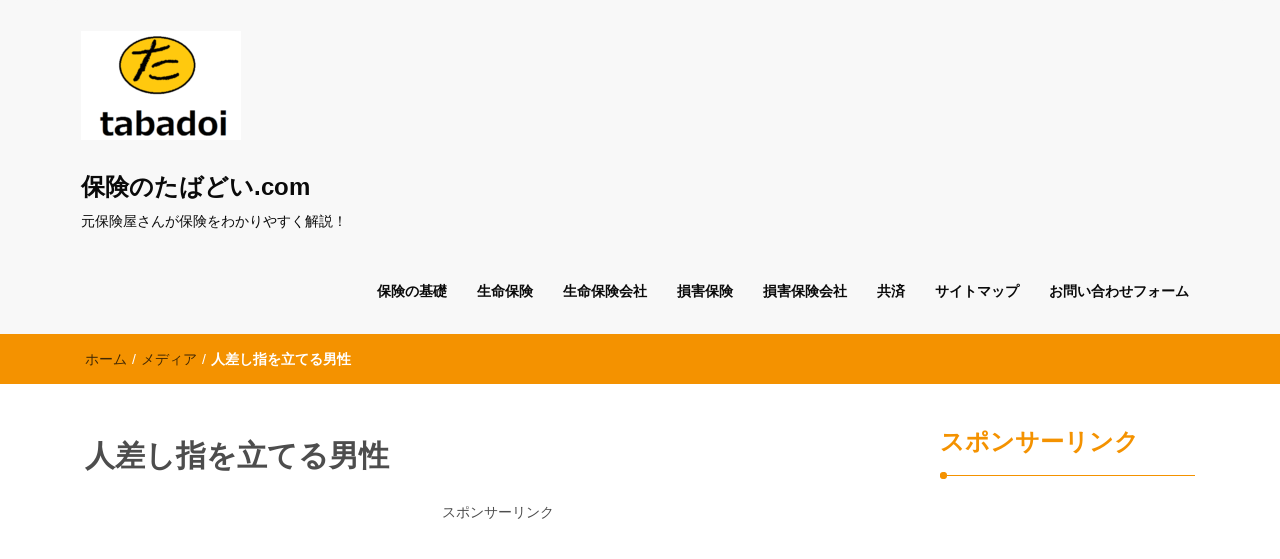

--- FILE ---
content_type: text/html; charset=UTF-8
request_url: https://tabadoi.com/gan-hoken-syurui/%E4%BA%BA%E5%B7%AE%E3%81%97%E6%8C%87%E3%82%92%E7%AB%8B%E3%81%A6%E3%82%8B%E7%94%B7%E6%80%A7/
body_size: 19124
content:
<!DOCTYPE html>
<html dir="ltr" lang="ja" prefix="og: https://ogp.me/ns#">
<head>
<meta charset="UTF-8">
<meta name="viewport" content="width=device-width, initial-scale=1">
<link rel="profile" href="http://gmpg.org/xfn/11">
<title>人差し指を立てる男性 | 保険のたばどい.com</title>

		<!-- All in One SEO 4.9.3 - aioseo.com -->
	<meta name="description" content="ポイント説明" />
	<meta name="robots" content="max-image-preview:large" />
	<meta name="author" content="tabadoi"/>
	<meta name="google-site-verification" content="WzfH7jfKGxUk2W3-yfZZoYFLoXiVgcJixPHN7LgZmC4" />
	<link rel="canonical" href="https://tabadoi.com/gan-hoken-syurui/%e4%ba%ba%e5%b7%ae%e3%81%97%e6%8c%87%e3%82%92%e7%ab%8b%e3%81%a6%e3%82%8b%e7%94%b7%e6%80%a7/" />
	<meta name="generator" content="All in One SEO (AIOSEO) 4.9.3" />
		<meta property="og:locale" content="ja_JP" />
		<meta property="og:site_name" content="保険のたばどい.com | 元保険屋さんが保険をわかりやすく解説！" />
		<meta property="og:type" content="article" />
		<meta property="og:title" content="人差し指を立てる男性 | 保険のたばどい.com" />
		<meta property="og:url" content="https://tabadoi.com/gan-hoken-syurui/%e4%ba%ba%e5%b7%ae%e3%81%97%e6%8c%87%e3%82%92%e7%ab%8b%e3%81%a6%e3%82%8b%e7%94%b7%e6%80%a7/" />
		<meta property="og:image" content="https://i0.wp.com/tabadoi.com/wp-content/uploads/2019/10/cropped-tabadoi%E3%80%80%E3%83%AD%E3%82%B4-2.png?fit=160%2C109&#038;ssl=1" />
		<meta property="og:image:secure_url" content="https://i0.wp.com/tabadoi.com/wp-content/uploads/2019/10/cropped-tabadoi%E3%80%80%E3%83%AD%E3%82%B4-2.png?fit=160%2C109&#038;ssl=1" />
		<meta property="article:published_time" content="2019-07-02T02:51:36+00:00" />
		<meta property="article:modified_time" content="2019-07-02T02:51:48+00:00" />
		<meta name="twitter:card" content="summary" />
		<meta name="twitter:title" content="人差し指を立てる男性 | 保険のたばどい.com" />
		<meta name="twitter:image" content="https://i0.wp.com/tabadoi.com/wp-content/uploads/2019/10/cropped-tabadoi%E3%80%80%E3%83%AD%E3%82%B4-2.png?fit=160%2C109&amp;ssl=1" />
		<script type="application/ld+json" class="aioseo-schema">
			{"@context":"https:\/\/schema.org","@graph":[{"@type":"BreadcrumbList","@id":"https:\/\/tabadoi.com\/gan-hoken-syurui\/%e4%ba%ba%e5%b7%ae%e3%81%97%e6%8c%87%e3%82%92%e7%ab%8b%e3%81%a6%e3%82%8b%e7%94%b7%e6%80%a7\/#breadcrumblist","itemListElement":[{"@type":"ListItem","@id":"https:\/\/tabadoi.com#listItem","position":1,"name":"\u30db\u30fc\u30e0","item":"https:\/\/tabadoi.com","nextItem":{"@type":"ListItem","@id":"https:\/\/tabadoi.com\/gan-hoken-syurui\/%e4%ba%ba%e5%b7%ae%e3%81%97%e6%8c%87%e3%82%92%e7%ab%8b%e3%81%a6%e3%82%8b%e7%94%b7%e6%80%a7\/#listItem","name":"\u4eba\u5dee\u3057\u6307\u3092\u7acb\u3066\u308b\u7537\u6027"}},{"@type":"ListItem","@id":"https:\/\/tabadoi.com\/gan-hoken-syurui\/%e4%ba%ba%e5%b7%ae%e3%81%97%e6%8c%87%e3%82%92%e7%ab%8b%e3%81%a6%e3%82%8b%e7%94%b7%e6%80%a7\/#listItem","position":2,"name":"\u4eba\u5dee\u3057\u6307\u3092\u7acb\u3066\u308b\u7537\u6027","previousItem":{"@type":"ListItem","@id":"https:\/\/tabadoi.com#listItem","name":"\u30db\u30fc\u30e0"}}]},{"@type":"ItemPage","@id":"https:\/\/tabadoi.com\/gan-hoken-syurui\/%e4%ba%ba%e5%b7%ae%e3%81%97%e6%8c%87%e3%82%92%e7%ab%8b%e3%81%a6%e3%82%8b%e7%94%b7%e6%80%a7\/#itempage","url":"https:\/\/tabadoi.com\/gan-hoken-syurui\/%e4%ba%ba%e5%b7%ae%e3%81%97%e6%8c%87%e3%82%92%e7%ab%8b%e3%81%a6%e3%82%8b%e7%94%b7%e6%80%a7\/","name":"\u4eba\u5dee\u3057\u6307\u3092\u7acb\u3066\u308b\u7537\u6027 | \u4fdd\u967a\u306e\u305f\u3070\u3069\u3044.com","description":"\u30dd\u30a4\u30f3\u30c8\u8aac\u660e","inLanguage":"ja","isPartOf":{"@id":"https:\/\/tabadoi.com\/#website"},"breadcrumb":{"@id":"https:\/\/tabadoi.com\/gan-hoken-syurui\/%e4%ba%ba%e5%b7%ae%e3%81%97%e6%8c%87%e3%82%92%e7%ab%8b%e3%81%a6%e3%82%8b%e7%94%b7%e6%80%a7\/#breadcrumblist"},"author":{"@id":"https:\/\/tabadoi.com\/author\/43wxyf56\/#author"},"creator":{"@id":"https:\/\/tabadoi.com\/author\/43wxyf56\/#author"},"datePublished":"2019-07-02T11:51:36+09:00","dateModified":"2019-07-02T11:51:48+09:00"},{"@type":"Person","@id":"https:\/\/tabadoi.com\/#person","name":"tabadoi","image":{"@type":"ImageObject","@id":"https:\/\/tabadoi.com\/gan-hoken-syurui\/%e4%ba%ba%e5%b7%ae%e3%81%97%e6%8c%87%e3%82%92%e7%ab%8b%e3%81%a6%e3%82%8b%e7%94%b7%e6%80%a7\/#personImage","url":"https:\/\/secure.gravatar.com\/avatar\/705f5d30c3824e92b113117be5ecbb9e9c0cbe6c018ac1907e6b04d736ccb9a2?s=96&d=mm&r=g","width":96,"height":96,"caption":"tabadoi"}},{"@type":"Person","@id":"https:\/\/tabadoi.com\/author\/43wxyf56\/#author","url":"https:\/\/tabadoi.com\/author\/43wxyf56\/","name":"tabadoi","image":{"@type":"ImageObject","@id":"https:\/\/tabadoi.com\/gan-hoken-syurui\/%e4%ba%ba%e5%b7%ae%e3%81%97%e6%8c%87%e3%82%92%e7%ab%8b%e3%81%a6%e3%82%8b%e7%94%b7%e6%80%a7\/#authorImage","url":"https:\/\/secure.gravatar.com\/avatar\/705f5d30c3824e92b113117be5ecbb9e9c0cbe6c018ac1907e6b04d736ccb9a2?s=96&d=mm&r=g","width":96,"height":96,"caption":"tabadoi"}},{"@type":"WebSite","@id":"https:\/\/tabadoi.com\/#website","url":"https:\/\/tabadoi.com\/","name":"\u4fdd\u967a\u306e\u305f\u3070\u3069\u3044.com","description":"\u5143\u4fdd\u967a\u5c4b\u3055\u3093\u304c\u4fdd\u967a\u3092\u308f\u304b\u308a\u3084\u3059\u304f\u89e3\u8aac\uff01","inLanguage":"ja","publisher":{"@id":"https:\/\/tabadoi.com\/#person"}}]}
		</script>
		<!-- All in One SEO -->

<link rel='dns-prefetch' href='//code.typesquare.com' />
<link rel='dns-prefetch' href='//static.addtoany.com' />
<link rel='dns-prefetch' href='//stats.wp.com' />
<link rel='dns-prefetch' href='//widgets.wp.com' />
<link rel='dns-prefetch' href='//s0.wp.com' />
<link rel='dns-prefetch' href='//0.gravatar.com' />
<link rel='dns-prefetch' href='//1.gravatar.com' />
<link rel='dns-prefetch' href='//2.gravatar.com' />
<link rel='preconnect' href='//c0.wp.com' />
<link rel='preconnect' href='//i0.wp.com' />
<link rel="alternate" type="application/rss+xml" title="保険のたばどい.com &raquo; フィード" href="https://tabadoi.com/feed/" />
<link rel="alternate" type="application/rss+xml" title="保険のたばどい.com &raquo; コメントフィード" href="https://tabadoi.com/comments/feed/" />
<link rel="alternate" type="application/rss+xml" title="保険のたばどい.com &raquo; 人差し指を立てる男性 のコメントのフィード" href="https://tabadoi.com/gan-hoken-syurui/%e4%ba%ba%e5%b7%ae%e3%81%97%e6%8c%87%e3%82%92%e7%ab%8b%e3%81%a6%e3%82%8b%e7%94%b7%e6%80%a7/feed/" />
<link rel="alternate" title="oEmbed (JSON)" type="application/json+oembed" href="https://tabadoi.com/wp-json/oembed/1.0/embed?url=https%3A%2F%2Ftabadoi.com%2Fgan-hoken-syurui%2F%25e4%25ba%25ba%25e5%25b7%25ae%25e3%2581%2597%25e6%258c%2587%25e3%2582%2592%25e7%25ab%258b%25e3%2581%25a6%25e3%2582%258b%25e7%2594%25b7%25e6%2580%25a7%2F" />
<link rel="alternate" title="oEmbed (XML)" type="text/xml+oembed" href="https://tabadoi.com/wp-json/oembed/1.0/embed?url=https%3A%2F%2Ftabadoi.com%2Fgan-hoken-syurui%2F%25e4%25ba%25ba%25e5%25b7%25ae%25e3%2581%2597%25e6%258c%2587%25e3%2582%2592%25e7%25ab%258b%25e3%2581%25a6%25e3%2582%258b%25e7%2594%25b7%25e6%2580%25a7%2F&#038;format=xml" />
<!-- tabadoi.com is managing ads with Advanced Ads 2.0.16 – https://wpadvancedads.com/ --><script id="tabad-ready">
			window.advanced_ads_ready=function(e,a){a=a||"complete";var d=function(e){return"interactive"===a?"loading"!==e:"complete"===e};d(document.readyState)?e():document.addEventListener("readystatechange",(function(a){d(a.target.readyState)&&e()}),{once:"interactive"===a})},window.advanced_ads_ready_queue=window.advanced_ads_ready_queue||[];		</script>
		<style id='wp-img-auto-sizes-contain-inline-css' type='text/css'>
img:is([sizes=auto i],[sizes^="auto," i]){contain-intrinsic-size:3000px 1500px}
/*# sourceURL=wp-img-auto-sizes-contain-inline-css */
</style>
<style id='wp-emoji-styles-inline-css' type='text/css'>

	img.wp-smiley, img.emoji {
		display: inline !important;
		border: none !important;
		box-shadow: none !important;
		height: 1em !important;
		width: 1em !important;
		margin: 0 0.07em !important;
		vertical-align: -0.1em !important;
		background: none !important;
		padding: 0 !important;
	}
/*# sourceURL=wp-emoji-styles-inline-css */
</style>
<style id='wp-block-library-inline-css' type='text/css'>
:root{--wp-block-synced-color:#7a00df;--wp-block-synced-color--rgb:122,0,223;--wp-bound-block-color:var(--wp-block-synced-color);--wp-editor-canvas-background:#ddd;--wp-admin-theme-color:#007cba;--wp-admin-theme-color--rgb:0,124,186;--wp-admin-theme-color-darker-10:#006ba1;--wp-admin-theme-color-darker-10--rgb:0,107,160.5;--wp-admin-theme-color-darker-20:#005a87;--wp-admin-theme-color-darker-20--rgb:0,90,135;--wp-admin-border-width-focus:2px}@media (min-resolution:192dpi){:root{--wp-admin-border-width-focus:1.5px}}.wp-element-button{cursor:pointer}:root .has-very-light-gray-background-color{background-color:#eee}:root .has-very-dark-gray-background-color{background-color:#313131}:root .has-very-light-gray-color{color:#eee}:root .has-very-dark-gray-color{color:#313131}:root .has-vivid-green-cyan-to-vivid-cyan-blue-gradient-background{background:linear-gradient(135deg,#00d084,#0693e3)}:root .has-purple-crush-gradient-background{background:linear-gradient(135deg,#34e2e4,#4721fb 50%,#ab1dfe)}:root .has-hazy-dawn-gradient-background{background:linear-gradient(135deg,#faaca8,#dad0ec)}:root .has-subdued-olive-gradient-background{background:linear-gradient(135deg,#fafae1,#67a671)}:root .has-atomic-cream-gradient-background{background:linear-gradient(135deg,#fdd79a,#004a59)}:root .has-nightshade-gradient-background{background:linear-gradient(135deg,#330968,#31cdcf)}:root .has-midnight-gradient-background{background:linear-gradient(135deg,#020381,#2874fc)}:root{--wp--preset--font-size--normal:16px;--wp--preset--font-size--huge:42px}.has-regular-font-size{font-size:1em}.has-larger-font-size{font-size:2.625em}.has-normal-font-size{font-size:var(--wp--preset--font-size--normal)}.has-huge-font-size{font-size:var(--wp--preset--font-size--huge)}.has-text-align-center{text-align:center}.has-text-align-left{text-align:left}.has-text-align-right{text-align:right}.has-fit-text{white-space:nowrap!important}#end-resizable-editor-section{display:none}.aligncenter{clear:both}.items-justified-left{justify-content:flex-start}.items-justified-center{justify-content:center}.items-justified-right{justify-content:flex-end}.items-justified-space-between{justify-content:space-between}.screen-reader-text{border:0;clip-path:inset(50%);height:1px;margin:-1px;overflow:hidden;padding:0;position:absolute;width:1px;word-wrap:normal!important}.screen-reader-text:focus{background-color:#ddd;clip-path:none;color:#444;display:block;font-size:1em;height:auto;left:5px;line-height:normal;padding:15px 23px 14px;text-decoration:none;top:5px;width:auto;z-index:100000}html :where(.has-border-color){border-style:solid}html :where([style*=border-top-color]){border-top-style:solid}html :where([style*=border-right-color]){border-right-style:solid}html :where([style*=border-bottom-color]){border-bottom-style:solid}html :where([style*=border-left-color]){border-left-style:solid}html :where([style*=border-width]){border-style:solid}html :where([style*=border-top-width]){border-top-style:solid}html :where([style*=border-right-width]){border-right-style:solid}html :where([style*=border-bottom-width]){border-bottom-style:solid}html :where([style*=border-left-width]){border-left-style:solid}html :where(img[class*=wp-image-]){height:auto;max-width:100%}:where(figure){margin:0 0 1em}html :where(.is-position-sticky){--wp-admin--admin-bar--position-offset:var(--wp-admin--admin-bar--height,0px)}@media screen and (max-width:600px){html :where(.is-position-sticky){--wp-admin--admin-bar--position-offset:0px}}

/*# sourceURL=wp-block-library-inline-css */
</style><style id='global-styles-inline-css' type='text/css'>
:root{--wp--preset--aspect-ratio--square: 1;--wp--preset--aspect-ratio--4-3: 4/3;--wp--preset--aspect-ratio--3-4: 3/4;--wp--preset--aspect-ratio--3-2: 3/2;--wp--preset--aspect-ratio--2-3: 2/3;--wp--preset--aspect-ratio--16-9: 16/9;--wp--preset--aspect-ratio--9-16: 9/16;--wp--preset--color--black: #000000;--wp--preset--color--cyan-bluish-gray: #abb8c3;--wp--preset--color--white: #ffffff;--wp--preset--color--pale-pink: #f78da7;--wp--preset--color--vivid-red: #cf2e2e;--wp--preset--color--luminous-vivid-orange: #ff6900;--wp--preset--color--luminous-vivid-amber: #fcb900;--wp--preset--color--light-green-cyan: #7bdcb5;--wp--preset--color--vivid-green-cyan: #00d084;--wp--preset--color--pale-cyan-blue: #8ed1fc;--wp--preset--color--vivid-cyan-blue: #0693e3;--wp--preset--color--vivid-purple: #9b51e0;--wp--preset--gradient--vivid-cyan-blue-to-vivid-purple: linear-gradient(135deg,rgb(6,147,227) 0%,rgb(155,81,224) 100%);--wp--preset--gradient--light-green-cyan-to-vivid-green-cyan: linear-gradient(135deg,rgb(122,220,180) 0%,rgb(0,208,130) 100%);--wp--preset--gradient--luminous-vivid-amber-to-luminous-vivid-orange: linear-gradient(135deg,rgb(252,185,0) 0%,rgb(255,105,0) 100%);--wp--preset--gradient--luminous-vivid-orange-to-vivid-red: linear-gradient(135deg,rgb(255,105,0) 0%,rgb(207,46,46) 100%);--wp--preset--gradient--very-light-gray-to-cyan-bluish-gray: linear-gradient(135deg,rgb(238,238,238) 0%,rgb(169,184,195) 100%);--wp--preset--gradient--cool-to-warm-spectrum: linear-gradient(135deg,rgb(74,234,220) 0%,rgb(151,120,209) 20%,rgb(207,42,186) 40%,rgb(238,44,130) 60%,rgb(251,105,98) 80%,rgb(254,248,76) 100%);--wp--preset--gradient--blush-light-purple: linear-gradient(135deg,rgb(255,206,236) 0%,rgb(152,150,240) 100%);--wp--preset--gradient--blush-bordeaux: linear-gradient(135deg,rgb(254,205,165) 0%,rgb(254,45,45) 50%,rgb(107,0,62) 100%);--wp--preset--gradient--luminous-dusk: linear-gradient(135deg,rgb(255,203,112) 0%,rgb(199,81,192) 50%,rgb(65,88,208) 100%);--wp--preset--gradient--pale-ocean: linear-gradient(135deg,rgb(255,245,203) 0%,rgb(182,227,212) 50%,rgb(51,167,181) 100%);--wp--preset--gradient--electric-grass: linear-gradient(135deg,rgb(202,248,128) 0%,rgb(113,206,126) 100%);--wp--preset--gradient--midnight: linear-gradient(135deg,rgb(2,3,129) 0%,rgb(40,116,252) 100%);--wp--preset--font-size--small: 13px;--wp--preset--font-size--medium: 20px;--wp--preset--font-size--large: 36px;--wp--preset--font-size--x-large: 42px;--wp--preset--spacing--20: 0.44rem;--wp--preset--spacing--30: 0.67rem;--wp--preset--spacing--40: 1rem;--wp--preset--spacing--50: 1.5rem;--wp--preset--spacing--60: 2.25rem;--wp--preset--spacing--70: 3.38rem;--wp--preset--spacing--80: 5.06rem;--wp--preset--shadow--natural: 6px 6px 9px rgba(0, 0, 0, 0.2);--wp--preset--shadow--deep: 12px 12px 50px rgba(0, 0, 0, 0.4);--wp--preset--shadow--sharp: 6px 6px 0px rgba(0, 0, 0, 0.2);--wp--preset--shadow--outlined: 6px 6px 0px -3px rgb(255, 255, 255), 6px 6px rgb(0, 0, 0);--wp--preset--shadow--crisp: 6px 6px 0px rgb(0, 0, 0);}:where(.is-layout-flex){gap: 0.5em;}:where(.is-layout-grid){gap: 0.5em;}body .is-layout-flex{display: flex;}.is-layout-flex{flex-wrap: wrap;align-items: center;}.is-layout-flex > :is(*, div){margin: 0;}body .is-layout-grid{display: grid;}.is-layout-grid > :is(*, div){margin: 0;}:where(.wp-block-columns.is-layout-flex){gap: 2em;}:where(.wp-block-columns.is-layout-grid){gap: 2em;}:where(.wp-block-post-template.is-layout-flex){gap: 1.25em;}:where(.wp-block-post-template.is-layout-grid){gap: 1.25em;}.has-black-color{color: var(--wp--preset--color--black) !important;}.has-cyan-bluish-gray-color{color: var(--wp--preset--color--cyan-bluish-gray) !important;}.has-white-color{color: var(--wp--preset--color--white) !important;}.has-pale-pink-color{color: var(--wp--preset--color--pale-pink) !important;}.has-vivid-red-color{color: var(--wp--preset--color--vivid-red) !important;}.has-luminous-vivid-orange-color{color: var(--wp--preset--color--luminous-vivid-orange) !important;}.has-luminous-vivid-amber-color{color: var(--wp--preset--color--luminous-vivid-amber) !important;}.has-light-green-cyan-color{color: var(--wp--preset--color--light-green-cyan) !important;}.has-vivid-green-cyan-color{color: var(--wp--preset--color--vivid-green-cyan) !important;}.has-pale-cyan-blue-color{color: var(--wp--preset--color--pale-cyan-blue) !important;}.has-vivid-cyan-blue-color{color: var(--wp--preset--color--vivid-cyan-blue) !important;}.has-vivid-purple-color{color: var(--wp--preset--color--vivid-purple) !important;}.has-black-background-color{background-color: var(--wp--preset--color--black) !important;}.has-cyan-bluish-gray-background-color{background-color: var(--wp--preset--color--cyan-bluish-gray) !important;}.has-white-background-color{background-color: var(--wp--preset--color--white) !important;}.has-pale-pink-background-color{background-color: var(--wp--preset--color--pale-pink) !important;}.has-vivid-red-background-color{background-color: var(--wp--preset--color--vivid-red) !important;}.has-luminous-vivid-orange-background-color{background-color: var(--wp--preset--color--luminous-vivid-orange) !important;}.has-luminous-vivid-amber-background-color{background-color: var(--wp--preset--color--luminous-vivid-amber) !important;}.has-light-green-cyan-background-color{background-color: var(--wp--preset--color--light-green-cyan) !important;}.has-vivid-green-cyan-background-color{background-color: var(--wp--preset--color--vivid-green-cyan) !important;}.has-pale-cyan-blue-background-color{background-color: var(--wp--preset--color--pale-cyan-blue) !important;}.has-vivid-cyan-blue-background-color{background-color: var(--wp--preset--color--vivid-cyan-blue) !important;}.has-vivid-purple-background-color{background-color: var(--wp--preset--color--vivid-purple) !important;}.has-black-border-color{border-color: var(--wp--preset--color--black) !important;}.has-cyan-bluish-gray-border-color{border-color: var(--wp--preset--color--cyan-bluish-gray) !important;}.has-white-border-color{border-color: var(--wp--preset--color--white) !important;}.has-pale-pink-border-color{border-color: var(--wp--preset--color--pale-pink) !important;}.has-vivid-red-border-color{border-color: var(--wp--preset--color--vivid-red) !important;}.has-luminous-vivid-orange-border-color{border-color: var(--wp--preset--color--luminous-vivid-orange) !important;}.has-luminous-vivid-amber-border-color{border-color: var(--wp--preset--color--luminous-vivid-amber) !important;}.has-light-green-cyan-border-color{border-color: var(--wp--preset--color--light-green-cyan) !important;}.has-vivid-green-cyan-border-color{border-color: var(--wp--preset--color--vivid-green-cyan) !important;}.has-pale-cyan-blue-border-color{border-color: var(--wp--preset--color--pale-cyan-blue) !important;}.has-vivid-cyan-blue-border-color{border-color: var(--wp--preset--color--vivid-cyan-blue) !important;}.has-vivid-purple-border-color{border-color: var(--wp--preset--color--vivid-purple) !important;}.has-vivid-cyan-blue-to-vivid-purple-gradient-background{background: var(--wp--preset--gradient--vivid-cyan-blue-to-vivid-purple) !important;}.has-light-green-cyan-to-vivid-green-cyan-gradient-background{background: var(--wp--preset--gradient--light-green-cyan-to-vivid-green-cyan) !important;}.has-luminous-vivid-amber-to-luminous-vivid-orange-gradient-background{background: var(--wp--preset--gradient--luminous-vivid-amber-to-luminous-vivid-orange) !important;}.has-luminous-vivid-orange-to-vivid-red-gradient-background{background: var(--wp--preset--gradient--luminous-vivid-orange-to-vivid-red) !important;}.has-very-light-gray-to-cyan-bluish-gray-gradient-background{background: var(--wp--preset--gradient--very-light-gray-to-cyan-bluish-gray) !important;}.has-cool-to-warm-spectrum-gradient-background{background: var(--wp--preset--gradient--cool-to-warm-spectrum) !important;}.has-blush-light-purple-gradient-background{background: var(--wp--preset--gradient--blush-light-purple) !important;}.has-blush-bordeaux-gradient-background{background: var(--wp--preset--gradient--blush-bordeaux) !important;}.has-luminous-dusk-gradient-background{background: var(--wp--preset--gradient--luminous-dusk) !important;}.has-pale-ocean-gradient-background{background: var(--wp--preset--gradient--pale-ocean) !important;}.has-electric-grass-gradient-background{background: var(--wp--preset--gradient--electric-grass) !important;}.has-midnight-gradient-background{background: var(--wp--preset--gradient--midnight) !important;}.has-small-font-size{font-size: var(--wp--preset--font-size--small) !important;}.has-medium-font-size{font-size: var(--wp--preset--font-size--medium) !important;}.has-large-font-size{font-size: var(--wp--preset--font-size--large) !important;}.has-x-large-font-size{font-size: var(--wp--preset--font-size--x-large) !important;}
/*# sourceURL=global-styles-inline-css */
</style>

<style id='classic-theme-styles-inline-css' type='text/css'>
/*! This file is auto-generated */
.wp-block-button__link{color:#fff;background-color:#32373c;border-radius:9999px;box-shadow:none;text-decoration:none;padding:calc(.667em + 2px) calc(1.333em + 2px);font-size:1.125em}.wp-block-file__button{background:#32373c;color:#fff;text-decoration:none}
/*# sourceURL=/wp-includes/css/classic-themes.min.css */
</style>
<link rel='stylesheet' id='contact-form-7-css' href='https://tabadoi.com/wp-content/plugins/contact-form-7/includes/css/styles.css?ver=6.1.4' type='text/css' media='all' />
<link rel='stylesheet' id='drawit-css-css' href='https://tabadoi.com/wp-content/plugins/drawit/css/drawit.min.css?ver=1.1.3' type='text/css' media='all' />
<link rel='stylesheet' id='font-awesome-css' href='https://tabadoi.com/wp-content/themes/imnews/css/font-awesome.min.css?ver=4.7.0' type='text/css' media='all' />
<link rel='stylesheet' id='stellarnav-css' href='https://tabadoi.com/wp-content/themes/imnews/css/stellarnav.css?ver=1.1' type='text/css' media='all' />
<link rel='stylesheet' id='bootstrap-css' href='https://tabadoi.com/wp-content/themes/imnews/css/bootstrap.min.css?ver=3.3.7' type='text/css' media='all' />
<link rel='stylesheet' id='imnews-default-css' href='https://tabadoi.com/wp-content/themes/imnews/css/default.css?ver=6.9' type='text/css' media='all' />
<link rel='stylesheet' id='imnews-style-css' href='https://tabadoi.com/wp-content/themes/imnews/style.css?ver=6.9' type='text/css' media='all' />
<link rel='stylesheet' id='jetpack_likes-css' href='https://c0.wp.com/p/jetpack/15.4/modules/likes/style.css' type='text/css' media='all' />
<link rel='stylesheet' id='addtoany-css' href='https://tabadoi.com/wp-content/plugins/add-to-any/addtoany.min.css?ver=1.16' type='text/css' media='all' />
<script type="text/javascript" src="https://c0.wp.com/c/6.9/wp-includes/js/jquery/jquery.min.js" id="jquery-core-js"></script>
<script type="text/javascript" src="https://c0.wp.com/c/6.9/wp-includes/js/jquery/jquery-migrate.min.js" id="jquery-migrate-js"></script>
<script type="text/javascript" src="//code.typesquare.com/static/ZDbTe4IzCko%253D/ts307f.js?fadein=0&amp;ver=2.0.4" id="typesquare_std-js"></script>
<script type="text/javascript" id="addtoany-core-js-before">
/* <![CDATA[ */
window.a2a_config=window.a2a_config||{};a2a_config.callbacks=[];a2a_config.overlays=[];a2a_config.templates={};a2a_localize = {
	Share: "共有",
	Save: "ブックマーク",
	Subscribe: "購読",
	Email: "メール",
	Bookmark: "ブックマーク",
	ShowAll: "すべて表示する",
	ShowLess: "小さく表示する",
	FindServices: "サービスを探す",
	FindAnyServiceToAddTo: "追加するサービスを今すぐ探す",
	PoweredBy: "Powered by",
	ShareViaEmail: "メールでシェアする",
	SubscribeViaEmail: "メールで購読する",
	BookmarkInYourBrowser: "ブラウザにブックマーク",
	BookmarkInstructions: "このページをブックマークするには、 Ctrl+D または \u2318+D を押下。",
	AddToYourFavorites: "お気に入りに追加",
	SendFromWebOrProgram: "任意のメールアドレスまたはメールプログラムから送信",
	EmailProgram: "メールプログラム",
	More: "詳細&#8230;",
	ThanksForSharing: "共有ありがとうございます !",
	ThanksForFollowing: "フォローありがとうございます !"
};


//# sourceURL=addtoany-core-js-before
/* ]]> */
</script>
<script type="text/javascript" defer src="https://static.addtoany.com/menu/page.js" id="addtoany-core-js"></script>
<script type="text/javascript" defer src="https://tabadoi.com/wp-content/plugins/add-to-any/addtoany.min.js?ver=1.1" id="addtoany-jquery-js"></script>
<script type="text/javascript" id="quicktags-js-extra">
/* <![CDATA[ */
var quicktagsL10n = {"closeAllOpenTags":"\u958b\u3044\u3066\u3044\u308b\u3059\u3079\u3066\u306e\u30bf\u30b0\u3092\u9589\u3058\u308b","closeTags":"\u30bf\u30b0\u3092\u9589\u3058\u308b","enterURL":"URL \u3092\u5165\u529b\u3057\u3066\u304f\u3060\u3055\u3044","enterImageURL":"\u753b\u50cf\u306e URL \u3092\u5165\u529b\u3057\u3066\u304f\u3060\u3055\u3044","enterImageDescription":"\u753b\u50cf\u306e\u8aac\u660e\u3092\u5165\u529b\u3057\u3066\u304f\u3060\u3055\u3044","textdirection":"\u30c6\u30ad\u30b9\u30c8\u8a18\u8ff0\u65b9\u5411","toggleTextdirection":"\u30c6\u30ad\u30b9\u30c8\u8a18\u8ff0\u65b9\u5411\u306e\u5207\u66ff","dfw":"\u96c6\u4e2d\u57f7\u7b46\u30e2\u30fc\u30c9","strong":"\u592a\u5b57","strongClose":"\u592a\u5b57\u30bf\u30b0\u3092\u9589\u3058\u308b","em":"\u30a4\u30bf\u30ea\u30c3\u30af","emClose":"\u30a4\u30bf\u30ea\u30c3\u30af\u30bf\u30b0\u3092\u9589\u3058\u308b","link":"\u30ea\u30f3\u30af\u3092\u633f\u5165","blockquote":"\u5f15\u7528","blockquoteClose":"\u5f15\u7528\u30bf\u30b0\u3092\u9589\u3058\u308b","del":"\u6253\u3061\u6d88\u3057\u7dda","delClose":"\u6253\u3061\u6d88\u3057\u7dda\u30bf\u30b0\u3092\u9589\u3058\u308b","ins":"\u633f\u5165\u3055\u308c\u305f\u30c6\u30ad\u30b9\u30c8","insClose":"\u633f\u5165\u30bf\u30b0\u3092\u9589\u3058\u308b","image":"\u753b\u50cf\u3092\u633f\u5165","ul":"\u756a\u53f7\u306a\u3057\u30ea\u30b9\u30c8","ulClose":"\u756a\u53f7\u306a\u3057\u30ea\u30b9\u30c8\u30bf\u30b0\u3092\u9589\u3058\u308b","ol":"\u756a\u53f7\u4ed8\u304d\u30ea\u30b9\u30c8","olClose":"\u756a\u53f7\u4ed8\u304d\u30ea\u30b9\u30c8\u30bf\u30b0\u3092\u9589\u3058\u308b","li":"\u30ea\u30b9\u30c8\u9805\u76ee","liClose":"\u30ea\u30b9\u30c8\u9805\u76ee\u30bf\u30b0\u3092\u9589\u3058\u308b","code":"\u30b3\u30fc\u30c9","codeClose":"\u30b3\u30fc\u30c9\u30bf\u30b0\u3092\u9589\u3058\u308b","more":"\u300c\u7d9a\u304d\u3092\u8aad\u3080\u300d\u30bf\u30b0\u3092\u633f\u5165"};
//# sourceURL=quicktags-js-extra
/* ]]> */
</script>
<script type="text/javascript" src="https://c0.wp.com/c/6.9/wp-includes/js/quicktags.min.js" id="quicktags-js"></script>
<script type="text/javascript" id="quicktags_drawit-js-extra">
/* <![CDATA[ */
var drawitFE = {"mediaupload":"https://tabadoi.com/wp-admin//media-upload.php"};
//# sourceURL=quicktags_drawit-js-extra
/* ]]> */
</script>
<script type="text/javascript" src="https://tabadoi.com/wp-content/plugins/drawit/js/qt-btn.js?ver=1.1.3" id="quicktags_drawit-js"></script>
<link rel="https://api.w.org/" href="https://tabadoi.com/wp-json/" /><link rel="alternate" title="JSON" type="application/json" href="https://tabadoi.com/wp-json/wp/v2/media/244" /><link rel="EditURI" type="application/rsd+xml" title="RSD" href="https://tabadoi.com/xmlrpc.php?rsd" />
<meta name="generator" content="WordPress 6.9" />
<link rel='shortlink' href='https://tabadoi.com/?p=244' />
	<style>img#wpstats{display:none}</style>
		<style type="text/css" id="custom-background-css">
body.custom-background { background-color: #ffffff; }
</style>
	<link rel="icon" href="https://i0.wp.com/tabadoi.com/wp-content/uploads/2019/10/cropped-tabadoi%E3%80%80%E3%83%AD%E3%82%B4-1.png?fit=32%2C32&#038;ssl=1" sizes="32x32" />
<link rel="icon" href="https://i0.wp.com/tabadoi.com/wp-content/uploads/2019/10/cropped-tabadoi%E3%80%80%E3%83%AD%E3%82%B4-1.png?fit=192%2C192&#038;ssl=1" sizes="192x192" />
<link rel="apple-touch-icon" href="https://i0.wp.com/tabadoi.com/wp-content/uploads/2019/10/cropped-tabadoi%E3%80%80%E3%83%AD%E3%82%B4-1.png?fit=180%2C180&#038;ssl=1" />
<meta name="msapplication-TileImage" content="https://i0.wp.com/tabadoi.com/wp-content/uploads/2019/10/cropped-tabadoi%E3%80%80%E3%83%AD%E3%82%B4-1.png?fit=270%2C270&#038;ssl=1" />
		<style type="text/css" id="wp-custom-css">
			h2#midasi2{padding: 0.5em;color: #494949;background: #fffaf4;border-left: solid 5px #ffaf58;}
h3#midasi3 {padding: 0.25em 0.5em;color: #494949;background: transparent;border-left: solid 5px #ffaf58;}
h4#midasi4 {border-bottom: double 5px #ffaf58;}
h5#midasi5{color: #494949;border-bottom: dashed 2px #ffaf58;}
.under {border-bottom: solid 3px #87CEFA;}
.marker-yellow {
background: linear-gradient(transparent 50%, #FFFF99 50%);
}
.marker-orange {
background: linear-gradient(transparent 50%, #ffcc00 50%);
}
.marker-skyblue {
background: linear-gradient(transparent 50%, #99FFFF	 50%);
}
.marker-green {
background: linear-gradient(transparent 50%, #66FF66	 50%);
}		</style>
		<style type="text/css">
.inline-dropdown,.comment .comment-reply-link{background-color: #f49200}
.search-box-input .search-button,caption{background-color: #f49200}
.side-area-post .side-area-heading,.side-area-post table{border-color:  #f49200; color: #f49200;}
.side-area-post .side-area-heading::after{background:#f49200;}
.current{background:#f49200;}
.next, .prev{color:#f49200;}
.sidenews-post-image img,.tagcloud a:hover,.othernews-post-image img,.relatednews-post-image img,.similar-post-image img{background:#f49200;}
.side-area-post ul li a:hover,cite,a{color:#f49200;}
.side-area-post ul li.recentcomments a:hover{color: #f49200;}    
.like-article h4{border-bottom: 1px solid #f49200; color: #f49200;}
#menubar .nav > li > a:hover{color:#f49200;}
#menubar#main-nav ul ul li:hover > a, #main-nav ul ul li a:hover{color: #f49200;}
.next, .prev{border:1px solid #f49200;}
#top .navbar-toggle .icon-bar,.comment-form .submit,.current, .page-numbers:hover, .next:hover, .prev:hover{background:#f49200; }
#menubar .nav > li > a,#menubar ul ul li a,#menubar .navbar-brand{ color: #0a0a0a; }
.comment .comment-metadata a,.othernews-post-title a,.relatednews-post-details .relatednews-post-title a,.similar-post-details .similar-post-title a,.news-title a,.comment-metadata > a,.comment-edit-link,.comment-reply-link,.logged-in-as > a,.ttl_tagline{ color: #0a0a0a; }
.comment .comment-metadata a:hover,.othernews-post-title a:hover,.relatednews-post-title a:hover,.footer-copyrights a:hover,.similar-post-title a:hover,.sidenews-post-heading > a:hover,.news-title a:hover,.comment-metadata > a:hover,.comment-edit-link:hover,.comment-reply-link:hover,.logged-in-as > a:hover,a:focus, a:hover{color: #f49200;}
</style>
<script async src="https://pagead2.googlesyndication.com/pagead/js/adsbygoogle.js"></script>
<script>
  (adsbygoogle = window.adsbygoogle || []).push({
    google_ad_client: "ca-pub-1541875803785612",
    enable_page_level_ads: true
  });
</script>
</head>
<body class="attachment wp-singular attachment-template-default single single-attachment postid-244 attachmentid-244 attachment-jpeg custom-background wp-custom-logo wp-theme-imnews aa-prefix-tabad-">
<!--menu-bar start-->
<header id="top">
    <div id="menubar">
        <div class="container">
            <div class="row">
                <nav class="navbar navbar-default">
                    <button type="button" class="navbar-toggle" data-toggle="collapse" data-target="#main-nav">
                        <span class="icon-bar"></span>
                        <span class="icon-bar"></span>
                        <span class="icon-bar"></span>                        
                    </button>
                    <div class="navbar-header">
                        <a href="https://tabadoi.com/" class="custom-logo-link" rel="home"><img width="160" height="109" src="https://i0.wp.com/tabadoi.com/wp-content/uploads/2019/10/cropped-tabadoi%E3%80%80%E3%83%AD%E3%82%B4-2.png?fit=160%2C109&amp;ssl=1" class="custom-logo" alt="保険のたばどい.com" decoding="async" /></a>                            <a class="navbar-brand" href="https://tabadoi.com/" rel="home">保険のたばどい.com</a>
                            <p class="ttl_tagline">元保険屋さんが保険をわかりやすく解説！</p>
                    </div>
                    <div class="collapse navbar-collapse inline-list" id="main-nav">
                        <ul id="menu-%e3%83%a1%e3%83%8b%e3%83%a5%e3%83%bc" class="nav navbar-nav nav-category"><li id="menu-item-82" class="menu-item menu-item-type-taxonomy menu-item-object-category menu-item-82"><a href="https://tabadoi.com/category/%e4%bf%9d%e9%99%ba%e3%81%ae%e5%9f%ba%e7%a4%8e/">保険の基礎</a></li>
<li id="menu-item-56" class="menu-item menu-item-type-taxonomy menu-item-object-category menu-item-has-children menu-item-56"><a href="https://tabadoi.com/category/%e7%94%9f%e5%91%bd%e4%bf%9d%e9%99%ba/">生命保険</a>
<ul class="sub-menu">
	<li id="menu-item-967" class="menu-item menu-item-type-taxonomy menu-item-object-category menu-item-967"><a href="https://tabadoi.com/category/%e7%94%9f%e5%91%bd%e4%bf%9d%e9%99%ba/%e7%b5%82%e8%ba%ab%e4%bf%9d%e9%99%ba/">終身保険</a></li>
	<li id="menu-item-947" class="menu-item menu-item-type-taxonomy menu-item-object-category menu-item-947"><a href="https://tabadoi.com/category/%e7%94%9f%e5%91%bd%e4%bf%9d%e9%99%ba/%e5%ae%9a%e6%9c%9f%e4%bf%9d%e9%99%ba/">定期保険</a></li>
	<li id="menu-item-966" class="menu-item menu-item-type-taxonomy menu-item-object-category menu-item-966"><a href="https://tabadoi.com/category/%e7%94%9f%e5%91%bd%e4%bf%9d%e9%99%ba/%e6%ad%bb%e4%ba%a1%e4%bf%9d%e9%99%ba/">死亡保険</a></li>
	<li id="menu-item-952" class="menu-item menu-item-type-taxonomy menu-item-object-category menu-item-952"><a href="https://tabadoi.com/category/%e7%94%9f%e5%91%bd%e4%bf%9d%e9%99%ba/%e5%8c%bb%e7%99%82%e4%bf%9d%e9%99%ba/">医療保険</a></li>
	<li id="menu-item-961" class="menu-item menu-item-type-taxonomy menu-item-object-category menu-item-961"><a href="https://tabadoi.com/category/%e7%94%9f%e5%91%bd%e4%bf%9d%e9%99%ba/%e3%81%8c%e3%82%93%e4%bf%9d%e9%99%ba/">がん保険</a></li>
	<li id="menu-item-965" class="menu-item menu-item-type-taxonomy menu-item-object-category menu-item-965"><a href="https://tabadoi.com/category/%e7%94%9f%e5%91%bd%e4%bf%9d%e9%99%ba/%e5%80%8b%e4%ba%ba%e5%b9%b4%e9%87%91%e4%bf%9d%e9%99%ba/">個人年金保険</a></li>
	<li id="menu-item-2483" class="menu-item menu-item-type-taxonomy menu-item-object-category menu-item-2483"><a href="https://tabadoi.com/category/%e7%94%9f%e5%91%bd%e4%bf%9d%e9%99%ba/%e5%ad%a6%e8%b3%87%e4%bf%9d%e9%99%ba/">学資保険</a></li>
	<li id="menu-item-962" class="menu-item menu-item-type-taxonomy menu-item-object-category menu-item-962"><a href="https://tabadoi.com/category/%e7%94%9f%e5%91%bd%e4%bf%9d%e9%99%ba/%e4%bb%8b%e8%ad%b7%e4%bf%9d%e9%99%ba%e3%83%bb%e8%aa%8d%e7%9f%a5%e7%97%87%e4%bf%9d%e9%99%ba/">介護保険・認知症保険</a></li>
	<li id="menu-item-968" class="menu-item menu-item-type-taxonomy menu-item-object-category menu-item-968"><a href="https://tabadoi.com/category/%e7%94%9f%e5%91%bd%e4%bf%9d%e9%99%ba/%e8%b4%88%e4%b8%8e%e3%83%bb%e7%9b%b8%e7%b6%9a/">贈与・相続</a></li>
	<li id="menu-item-1850" class="menu-item menu-item-type-taxonomy menu-item-object-category menu-item-1850"><a href="https://tabadoi.com/category/%e7%a8%8e%e9%87%91/">税金</a></li>
	<li id="menu-item-963" class="menu-item menu-item-type-taxonomy menu-item-object-category menu-item-963"><a href="https://tabadoi.com/category/%e7%94%9f%e5%91%bd%e4%bf%9d%e9%99%ba/%e4%bf%9d%e9%99%ba%e3%81%ae%e9%81%b8%e3%81%b3%e6%96%b9/">保険の選び方</a></li>
	<li id="menu-item-951" class="menu-item menu-item-type-taxonomy menu-item-object-category menu-item-951"><a href="https://tabadoi.com/category/%e7%94%9f%e5%91%bd%e4%bf%9d%e9%99%ba/%e4%bf%9d%e9%99%ba%e8%a6%8b%e7%9b%b4%e3%81%97/">保険見直し</a></li>
</ul>
</li>
<li id="menu-item-964" class="menu-item menu-item-type-taxonomy menu-item-object-category menu-item-has-children menu-item-964"><a href="https://tabadoi.com/category/%e4%bf%9d%e9%99%ba%e4%bc%9a%e7%a4%be-%e7%94%9f%e5%91%bd%e4%bf%9d%e9%99%ba/">生命保険会社</a>
<ul class="sub-menu">
	<li id="menu-item-1828" class="menu-item menu-item-type-taxonomy menu-item-object-category menu-item-1828"><a href="https://tabadoi.com/category/%e4%bf%9d%e9%99%ba%e4%bc%9a%e7%a4%be-%e7%94%9f%e5%91%bd%e4%bf%9d%e9%99%ba/%e6%97%a5%e6%9c%ac%e7%94%9f%e5%91%bd/">日本生命</a></li>
	<li id="menu-item-1827" class="menu-item menu-item-type-taxonomy menu-item-object-category menu-item-1827"><a href="https://tabadoi.com/category/%e4%bf%9d%e9%99%ba%e4%bc%9a%e7%a4%be-%e7%94%9f%e5%91%bd%e4%bf%9d%e9%99%ba/%e4%bd%8f%e5%8f%8b%e7%94%9f%e5%91%bd/">住友生命</a></li>
	<li id="menu-item-1829" class="menu-item menu-item-type-taxonomy menu-item-object-category menu-item-1829"><a href="https://tabadoi.com/category/%e4%bf%9d%e9%99%ba%e4%bc%9a%e7%a4%be-%e7%94%9f%e5%91%bd%e4%bf%9d%e9%99%ba/%e6%98%8e%e6%b2%bb%e5%ae%89%e7%94%b0%e7%94%9f%e5%91%bd/">明治安田生命</a></li>
	<li id="menu-item-1849" class="menu-item menu-item-type-taxonomy menu-item-object-category menu-item-1849"><a href="https://tabadoi.com/category/%e4%bf%9d%e9%99%ba%e4%bc%9a%e7%a4%be-%e7%94%9f%e5%91%bd%e4%bf%9d%e9%99%ba/%e7%ac%ac%e4%b8%80%e7%94%9f%e5%91%bd/">第一生命</a></li>
	<li id="menu-item-1971" class="menu-item menu-item-type-taxonomy menu-item-object-category menu-item-1971"><a href="https://tabadoi.com/category/%e4%bf%9d%e9%99%ba%e4%bc%9a%e7%a4%be-%e7%94%9f%e5%91%bd%e4%bf%9d%e9%99%ba/%e5%a4%aa%e9%99%bd%e7%94%9f%e5%91%bd/">太陽生命</a></li>
	<li id="menu-item-2730" class="menu-item menu-item-type-taxonomy menu-item-object-category menu-item-2730"><a href="https://tabadoi.com/category/%e4%bf%9d%e9%99%ba%e4%bc%9a%e7%a4%be-%e7%94%9f%e5%91%bd%e4%bf%9d%e9%99%ba/%e3%82%aa%e3%83%aa%e3%83%83%e3%82%af%e3%82%b9%e7%94%9f%e5%91%bd/">オリックス生命</a></li>
</ul>
</li>
<li id="menu-item-55" class="menu-item menu-item-type-taxonomy menu-item-object-category menu-item-has-children menu-item-55"><a href="https://tabadoi.com/category/%e6%90%8d%e5%ae%b3%e4%bf%9d%e9%99%ba/">損害保険</a>
<ul class="sub-menu">
	<li id="menu-item-954" class="menu-item menu-item-type-taxonomy menu-item-object-category menu-item-954"><a href="https://tabadoi.com/category/%e6%90%8d%e5%ae%b3%e4%bf%9d%e9%99%ba/%e8%87%aa%e5%8b%95%e8%bb%8a%e4%bf%9d%e9%99%ba/">自動車保険</a></li>
	<li id="menu-item-953" class="menu-item menu-item-type-taxonomy menu-item-object-category menu-item-953"><a href="https://tabadoi.com/category/%e6%90%8d%e5%ae%b3%e4%bf%9d%e9%99%ba/%e7%81%ab%e7%81%bd%e4%bf%9d%e9%99%ba/">火災保険</a></li>
	<li id="menu-item-960" class="menu-item menu-item-type-taxonomy menu-item-object-category menu-item-960"><a href="https://tabadoi.com/category/%e6%90%8d%e5%ae%b3%e4%bf%9d%e9%99%ba/%e5%9c%b0%e9%9c%87%e4%bf%9d%e9%99%ba/">地震保険</a></li>
	<li id="menu-item-959" class="menu-item menu-item-type-taxonomy menu-item-object-category menu-item-959"><a href="https://tabadoi.com/category/%e6%90%8d%e5%ae%b3%e4%bf%9d%e9%99%ba/%e3%81%9d%e3%81%ae%e4%bb%96/">その他</a></li>
</ul>
</li>
<li id="menu-item-945" class="menu-item menu-item-type-taxonomy menu-item-object-category menu-item-has-children menu-item-945"><a href="https://tabadoi.com/category/%e4%bf%9d%e9%99%ba%e4%bc%9a%e7%a4%be/">損害保険会社</a>
<ul class="sub-menu">
	<li id="menu-item-946" class="menu-item menu-item-type-taxonomy menu-item-object-category menu-item-946"><a href="https://tabadoi.com/category/%e4%bf%9d%e9%99%ba%e4%bc%9a%e7%a4%be/%ef%bd%93%ef%bd%82%ef%bd%89%e6%90%8d%e4%bf%9d/">ＳＢＩ損保</a></li>
	<li id="menu-item-956" class="menu-item menu-item-type-taxonomy menu-item-object-category menu-item-956"><a href="https://tabadoi.com/category/%e4%bf%9d%e9%99%ba%e4%bc%9a%e7%a4%be/%e3%82%bd%e3%83%8b%e3%83%bc%e6%90%8d%e4%bf%9d/">ソニー損保</a></li>
</ul>
</li>
<li id="menu-item-762" class="menu-item menu-item-type-taxonomy menu-item-object-category menu-item-has-children menu-item-762"><a href="https://tabadoi.com/category/%e5%85%b1%e6%b8%88/">共済</a>
<ul class="sub-menu">
	<li id="menu-item-957" class="menu-item menu-item-type-taxonomy menu-item-object-category menu-item-957"><a href="https://tabadoi.com/category/%e5%85%b1%e6%b8%88/%e7%81%ab%e7%81%bd%e5%85%b1%e6%b8%88/">火災共済</a></li>
	<li id="menu-item-958" class="menu-item menu-item-type-taxonomy menu-item-object-category menu-item-958"><a href="https://tabadoi.com/category/%e5%85%b1%e6%b8%88/%e8%87%aa%e5%8b%95%e8%bb%8a%e5%85%b1%e6%b8%88/">自動車共済</a></li>
</ul>
</li>
<li id="menu-item-62" class="menu-item menu-item-type-post_type menu-item-object-page menu-item-62"><a href="https://tabadoi.com/%e3%82%b5%e3%82%a4%e3%83%88%e3%83%9e%e3%83%83%e3%83%97/">サイトマップ</a></li>
<li id="menu-item-61" class="menu-item menu-item-type-post_type menu-item-object-page menu-item-61"><a href="https://tabadoi.com/%e3%81%8a%e5%95%8f%e3%81%84%e5%90%88%e3%82%8f%e3%81%9b%e3%83%95%e3%82%a9%e3%83%bc%e3%83%a0/">お問い合わせフォーム</a></li>
</ul>                    </div>
                </nav>
            </div>
        </div>
    </div>
</header><div class="inline-dropdown">
	<div class="container">	
    	<div class="row">
	        <div class="col-sm-12">
	            <div class="path-category">
	                <ul id="breadcrumbs" class="breadcrumbs"><li class="item-home"><a class="bread-link bread-home" href="https://tabadoi.com" title="ホーム">ホーム</a></li><li class="separator separator-home"> / </li><li class="item-cat item-custom-post-type-attachment"><a class="bread-cat bread-custom-post-type-attachment" href="" title="メディア">メディア</a></li><li class="separator"> / </li><li class="item-current item-244"><strong class="bread-current bread-244" title="人差し指を立てる男性">人差し指を立てる男性</strong></li></ul>	            </div>
	        </div>
	    </div>
    </div>
</div>
<div class="container">
    <div class="row main-row">
        <div class="col-sm-9">
			<div class="news-posts" id="single-blog">	
				<div class="mainnews-post">
    <div class="row">
        <div class="col-sm-12">
            <div class="news-title">
        <h3><b>人差し指を立てる男性</b></h3>            </div>
        </div>
    </div>      
        <div class="news-details">
        <div class="news">
            <div class="tabad-1-2" id="tabad-935322115"><div align="center">スポンサーリンク</div>
<script async src="https://pagead2.googlesyndication.com/pagead/js/adsbygoogle.js"></script>
<ins class="adsbygoogle"
     style="display:block; text-align:center;"
     data-ad-layout="in-article"
     data-ad-format="fluid"
     data-ad-client="ca-pub-1541875803785612"
     data-ad-slot="2524753739"></ins>
<script>
     (adsbygoogle = window.adsbygoogle || []).push({});
</script></div><div class="tabad-1" id="tabad-1550080738"><div align="center">スポンサーリンク</div>
<script async src="https://pagead2.googlesyndication.com/pagead/js/adsbygoogle.js"></script>
<ins class="adsbygoogle"
     style="display:block; text-align:center;"
     data-ad-layout="in-article"
     data-ad-format="fluid"
     data-ad-client="ca-pub-1541875803785612"
     data-ad-slot="2524753739"></ins>
<script>
     (adsbygoogle = window.adsbygoogle || []).push({});
</script></div><p class="attachment"><a href="https://i0.wp.com/tabadoi.com/wp-content/uploads/2019/07/%E4%BA%BA%E5%B7%AE%E3%81%97%E6%8C%87%E3%82%92%E7%AB%8B%E3%81%A6%E3%82%8B%E7%94%B7%E6%80%A7.jpg?ssl=1"><img fetchpriority="high" decoding="async" width="300" height="225" src="https://i0.wp.com/tabadoi.com/wp-content/uploads/2019/07/%E4%BA%BA%E5%B7%AE%E3%81%97%E6%8C%87%E3%82%92%E7%AB%8B%E3%81%A6%E3%82%8B%E7%94%B7%E6%80%A7.jpg?fit=300%2C225&amp;ssl=1" class="attachment-medium size-medium" alt="" /></a></p>
<p>ポイント説明</p>
<div class="addtoany_share_save_container addtoany_content addtoany_content_bottom"><div class="a2a_kit a2a_kit_size_32 addtoany_list" data-a2a-url="https://tabadoi.com/gan-hoken-syurui/%e4%ba%ba%e5%b7%ae%e3%81%97%e6%8c%87%e3%82%92%e7%ab%8b%e3%81%a6%e3%82%8b%e7%94%b7%e6%80%a7/" data-a2a-title="人差し指を立てる男性"><a class="a2a_button_facebook" href="https://www.addtoany.com/add_to/facebook?linkurl=https%3A%2F%2Ftabadoi.com%2Fgan-hoken-syurui%2F%25e4%25ba%25ba%25e5%25b7%25ae%25e3%2581%2597%25e6%258c%2587%25e3%2582%2592%25e7%25ab%258b%25e3%2581%25a6%25e3%2582%258b%25e7%2594%25b7%25e6%2580%25a7%2F&amp;linkname=%E4%BA%BA%E5%B7%AE%E3%81%97%E6%8C%87%E3%82%92%E7%AB%8B%E3%81%A6%E3%82%8B%E7%94%B7%E6%80%A7" title="Facebook" rel="nofollow noopener" target="_blank"></a><a class="a2a_button_twitter" href="https://www.addtoany.com/add_to/twitter?linkurl=https%3A%2F%2Ftabadoi.com%2Fgan-hoken-syurui%2F%25e4%25ba%25ba%25e5%25b7%25ae%25e3%2581%2597%25e6%258c%2587%25e3%2582%2592%25e7%25ab%258b%25e3%2581%25a6%25e3%2582%258b%25e7%2594%25b7%25e6%2580%25a7%2F&amp;linkname=%E4%BA%BA%E5%B7%AE%E3%81%97%E6%8C%87%E3%82%92%E7%AB%8B%E3%81%A6%E3%82%8B%E7%94%B7%E6%80%A7" title="Twitter" rel="nofollow noopener" target="_blank"></a><a class="a2a_button_line" href="https://www.addtoany.com/add_to/line?linkurl=https%3A%2F%2Ftabadoi.com%2Fgan-hoken-syurui%2F%25e4%25ba%25ba%25e5%25b7%25ae%25e3%2581%2597%25e6%258c%2587%25e3%2582%2592%25e7%25ab%258b%25e3%2581%25a6%25e3%2582%258b%25e7%2594%25b7%25e6%2580%25a7%2F&amp;linkname=%E4%BA%BA%E5%B7%AE%E3%81%97%E6%8C%87%E3%82%92%E7%AB%8B%E3%81%A6%E3%82%8B%E7%94%B7%E6%80%A7" title="Line" rel="nofollow noopener" target="_blank"></a><a class="a2a_button_email" href="https://www.addtoany.com/add_to/email?linkurl=https%3A%2F%2Ftabadoi.com%2Fgan-hoken-syurui%2F%25e4%25ba%25ba%25e5%25b7%25ae%25e3%2581%2597%25e6%258c%2587%25e3%2582%2592%25e7%25ab%258b%25e3%2581%25a6%25e3%2582%258b%25e7%2594%25b7%25e6%2580%25a7%2F&amp;linkname=%E4%BA%BA%E5%B7%AE%E3%81%97%E6%8C%87%E3%82%92%E7%AB%8B%E3%81%A6%E3%82%8B%E7%94%B7%E6%80%A7" title="Email" rel="nofollow noopener" target="_blank"></a><a class="a2a_dd addtoany_share_save addtoany_share" href="https://www.addtoany.com/share"></a></div></div><div class="tabad-4" id="tabad-585073513"><div align="center">スポンサーリンク</div>
<script async src="https://pagead2.googlesyndication.com/pagead/js/adsbygoogle.js"></script>
<ins class="adsbygoogle"
     style="display:block; text-align:center;"
     data-ad-layout="in-article"
     data-ad-format="fluid"
     data-ad-client="ca-pub-1541875803785612"
     data-ad-slot="2524753739"></ins>
<script>
     (adsbygoogle = window.adsbygoogle || []).push({});
</script></div><div class="tabad-4-2" id="tabad-4136096474"><div align="center">スポンサーリンク</div>
<script async src="https://pagead2.googlesyndication.com/pagead/js/adsbygoogle.js"></script>
<ins class="adsbygoogle"
     style="display:block; text-align:center;"
     data-ad-layout="in-article"
     data-ad-format="fluid"
     data-ad-client="ca-pub-1541875803785612"
     data-ad-slot="2524753739"></ins>
<script>
     (adsbygoogle = window.adsbygoogle || []).push({});
</script></div>        </div>
    </div>
</div>

<div class="relatednews-post">
        <div class="row">
    <div class="col-md-12">
        <div class="comments-count">
            <h5>コメントはまだありません</h5>
        </div>
    </div>
    <div class="col-md-12 col-sm-12 leave_form">
        	<div id="respond" class="comment-respond">
		<h3 id="reply-title" class="comment-reply-title">コメントを残す <small><a rel="nofollow" id="cancel-comment-reply-link" href="/gan-hoken-syurui/%E4%BA%BA%E5%B7%AE%E3%81%97%E6%8C%87%E3%82%92%E7%AB%8B%E3%81%A6%E3%82%8B%E7%94%B7%E6%80%A7/#respond" style="display:none;">コメントをキャンセル</a></small></h3><form action="https://tabadoi.com/wp-comments-post.php" method="post" id="commentform" class="comment-form"><p class="comment-notes"><span id="email-notes">メールアドレスが公開されることはありません。</span> <span class="required-field-message"><span class="required">※</span> が付いている欄は必須項目です</span></p><p class="comment-form-comment"><label for="comment">コメント <span class="required">※</span></label> <textarea id="comment" name="comment" cols="45" rows="8" maxlength="65525" required></textarea></p><p class="comment-form-author"><label for="author">名前 <span class="required">※</span></label> <input id="author" name="author" type="text" value="" size="30" maxlength="245" autocomplete="name" required /></p>
<p class="comment-form-email"><label for="email">メール <span class="required">※</span></label> <input id="email" name="email" type="email" value="" size="30" maxlength="100" aria-describedby="email-notes" autocomplete="email" required /></p>
<p class="comment-form-url"><label for="url">サイト</label> <input id="url" name="url" type="url" value="" size="30" maxlength="200" autocomplete="url" /></p>
<p class="comment-form-cookies-consent"><input id="wp-comment-cookies-consent" name="wp-comment-cookies-consent" type="checkbox" value="yes" /> <label for="wp-comment-cookies-consent">次回のコメントで使用するためブラウザーに自分の名前、メールアドレス、サイトを保存する。</label></p>
<p><img src="https://tabadoi.com/wp-content/siteguard/1412142283.png" alt="CAPTCHA"></p><p><label for="siteguard_captcha">上に表示された文字を入力してください。</label><br /><input type="text" name="siteguard_captcha" id="siteguard_captcha" class="input" value="" size="10" aria-required="true" /><input type="hidden" name="siteguard_captcha_prefix" id="siteguard_captcha_prefix" value="1412142283" /></p><p class="form-submit"><input name="submit" type="submit" id="submit" class="submit" value="コメントを送信" /> <input type='hidden' name='comment_post_ID' value='244' id='comment_post_ID' />
<input type='hidden' name='comment_parent' id='comment_parent' value='0' />
</p><p style="display: none;"><input type="hidden" id="akismet_comment_nonce" name="akismet_comment_nonce" value="11e8709fb1" /></p><p style="display: none !important;" class="akismet-fields-container" data-prefix="ak_"><label>&#916;<textarea name="ak_hp_textarea" cols="45" rows="8" maxlength="100"></textarea></label><input type="hidden" id="ak_js_1" name="ak_js" value="141"/><script>document.getElementById( "ak_js_1" ).setAttribute( "value", ( new Date() ).getTime() );</script></p></form>	</div><!-- #respond -->
	    </div>
</div>
    <div class="row like-article similar-article">
        <div class="col-sm-12">
            <h4><b>類似のニュース</b></h4>
        </div>
    </div>
    <div class="row">
                <div class="col-sm-4">
            <div class="relatednews-post-panel">
                <div class="label-img">
                    <div class="relatednews-post-image">
                        <a href="https://tabadoi.com/orix-life-gaikadatehoken-hikaku/">
                        <img width="260" height="160" src="https://i0.wp.com/tabadoi.com/wp-content/uploads/2020/10/%E3%82%B3%E3%82%A4%E3%83%B3%E3%81%A8%E9%9B%BB%E7%90%83.jpg?resize=260%2C160&amp;ssl=1" class="attachment-imnews-related-thumbnail size-imnews-related-thumbnail wp-post-image" alt="" decoding="async" />                        </a>
                    </div>
                                        <div class="label">
                        <div class="row label-row">
                            <div class="col-sm-9 col-xs-9 label-column no-padding">
                                <span>オリックス生命</span>
                            </div>
                                                    </div>
                    </div>
                </div>
            <div class="relatednews-post-details">
                <div class="relatednews-post-title">
                    <h5><b><a href="https://tabadoi.com/orix-life-gaikadatehoken-hikaku/">オリックス生命が販売する３つの外貨建て保険を徹底比較！</a></b></h5>
                </div>
                <div class="relatednews-post-news">
                    <p>&nbsp; オリックス生命には、US RISE（ユーエス・ライズ）・Bright（ブライト）・Ca &hellip; </p>
<div class="addtoany_share_save_container addtoany_content addtoany_content_bottom"><div class="a2a_kit a2a_kit_size_32 addtoany_list" data-a2a-url="https://tabadoi.com/orix-life-gaikadatehoken-hikaku/" data-a2a-title="オリックス生命が販売する３つの外貨建て保険を徹底比較！"><a class="a2a_button_facebook" href="https://www.addtoany.com/add_to/facebook?linkurl=https%3A%2F%2Ftabadoi.com%2Forix-life-gaikadatehoken-hikaku%2F&amp;linkname=%E3%82%AA%E3%83%AA%E3%83%83%E3%82%AF%E3%82%B9%E7%94%9F%E5%91%BD%E3%81%8C%E8%B2%A9%E5%A3%B2%E3%81%99%E3%82%8B%EF%BC%93%E3%81%A4%E3%81%AE%E5%A4%96%E8%B2%A8%E5%BB%BA%E3%81%A6%E4%BF%9D%E9%99%BA%E3%82%92%E5%BE%B9%E5%BA%95%E6%AF%94%E8%BC%83%EF%BC%81" title="Facebook" rel="nofollow noopener" target="_blank"></a><a class="a2a_button_twitter" href="https://www.addtoany.com/add_to/twitter?linkurl=https%3A%2F%2Ftabadoi.com%2Forix-life-gaikadatehoken-hikaku%2F&amp;linkname=%E3%82%AA%E3%83%AA%E3%83%83%E3%82%AF%E3%82%B9%E7%94%9F%E5%91%BD%E3%81%8C%E8%B2%A9%E5%A3%B2%E3%81%99%E3%82%8B%EF%BC%93%E3%81%A4%E3%81%AE%E5%A4%96%E8%B2%A8%E5%BB%BA%E3%81%A6%E4%BF%9D%E9%99%BA%E3%82%92%E5%BE%B9%E5%BA%95%E6%AF%94%E8%BC%83%EF%BC%81" title="Twitter" rel="nofollow noopener" target="_blank"></a><a class="a2a_button_line" href="https://www.addtoany.com/add_to/line?linkurl=https%3A%2F%2Ftabadoi.com%2Forix-life-gaikadatehoken-hikaku%2F&amp;linkname=%E3%82%AA%E3%83%AA%E3%83%83%E3%82%AF%E3%82%B9%E7%94%9F%E5%91%BD%E3%81%8C%E8%B2%A9%E5%A3%B2%E3%81%99%E3%82%8B%EF%BC%93%E3%81%A4%E3%81%AE%E5%A4%96%E8%B2%A8%E5%BB%BA%E3%81%A6%E4%BF%9D%E9%99%BA%E3%82%92%E5%BE%B9%E5%BA%95%E6%AF%94%E8%BC%83%EF%BC%81" title="Line" rel="nofollow noopener" target="_blank"></a><a class="a2a_button_email" href="https://www.addtoany.com/add_to/email?linkurl=https%3A%2F%2Ftabadoi.com%2Forix-life-gaikadatehoken-hikaku%2F&amp;linkname=%E3%82%AA%E3%83%AA%E3%83%83%E3%82%AF%E3%82%B9%E7%94%9F%E5%91%BD%E3%81%8C%E8%B2%A9%E5%A3%B2%E3%81%99%E3%82%8B%EF%BC%93%E3%81%A4%E3%81%AE%E5%A4%96%E8%B2%A8%E5%BB%BA%E3%81%A6%E4%BF%9D%E9%99%BA%E3%82%92%E5%BE%B9%E5%BA%95%E6%AF%94%E8%BC%83%EF%BC%81" title="Email" rel="nofollow noopener" target="_blank"></a><a class="a2a_dd addtoany_share_save addtoany_share" href="https://www.addtoany.com/share"></a></div></div>                </div>
            </div>
        </div> 
    </div>
            <div class="col-sm-4">
            <div class="relatednews-post-panel">
                <div class="label-img">
                    <div class="relatednews-post-image">
                        <a href="https://tabadoi.com/orix-life-candle-gaika/">
                        <img width="260" height="160" src="https://i0.wp.com/tabadoi.com/wp-content/uploads/2020/02/%E7%B1%B3%E3%83%89%E3%83%AB%E3%81%A8%E6%97%A5%E6%9C%AC%E5%86%86.jpg?resize=260%2C160&amp;ssl=1" class="attachment-imnews-related-thumbnail size-imnews-related-thumbnail wp-post-image" alt="" decoding="async" />                        </a>
                    </div>
                                        <div class="label">
                        <div class="row label-row">
                            <div class="col-sm-9 col-xs-9 label-column no-padding">
                                <span>オリックス生命</span>
                            </div>
                                                    </div>
                    </div>
                </div>
            <div class="relatednews-post-details">
                <div class="relatednews-post-title">
                    <h5><b><a href="https://tabadoi.com/orix-life-candle-gaika/">オリックス生命「米ドル建終身保険Candle（キャンドル）」を解説！</a></b></h5>
                </div>
                <div class="relatednews-post-news">
                    <p>&nbsp; オリックス生命では、「米ドル建終身保険Candle（キャンドル）」を含め、３種類の外貨 &hellip; </p>
<div class="addtoany_share_save_container addtoany_content addtoany_content_bottom"><div class="a2a_kit a2a_kit_size_32 addtoany_list" data-a2a-url="https://tabadoi.com/orix-life-candle-gaika/" data-a2a-title="オリックス生命「米ドル建終身保険Candle（キャンドル）」を解説！"><a class="a2a_button_facebook" href="https://www.addtoany.com/add_to/facebook?linkurl=https%3A%2F%2Ftabadoi.com%2Forix-life-candle-gaika%2F&amp;linkname=%E3%82%AA%E3%83%AA%E3%83%83%E3%82%AF%E3%82%B9%E7%94%9F%E5%91%BD%E3%80%8C%E7%B1%B3%E3%83%89%E3%83%AB%E5%BB%BA%E7%B5%82%E8%BA%AB%E4%BF%9D%E9%99%BACandle%EF%BC%88%E3%82%AD%E3%83%A3%E3%83%B3%E3%83%89%E3%83%AB%EF%BC%89%E3%80%8D%E3%82%92%E8%A7%A3%E8%AA%AC%EF%BC%81" title="Facebook" rel="nofollow noopener" target="_blank"></a><a class="a2a_button_twitter" href="https://www.addtoany.com/add_to/twitter?linkurl=https%3A%2F%2Ftabadoi.com%2Forix-life-candle-gaika%2F&amp;linkname=%E3%82%AA%E3%83%AA%E3%83%83%E3%82%AF%E3%82%B9%E7%94%9F%E5%91%BD%E3%80%8C%E7%B1%B3%E3%83%89%E3%83%AB%E5%BB%BA%E7%B5%82%E8%BA%AB%E4%BF%9D%E9%99%BACandle%EF%BC%88%E3%82%AD%E3%83%A3%E3%83%B3%E3%83%89%E3%83%AB%EF%BC%89%E3%80%8D%E3%82%92%E8%A7%A3%E8%AA%AC%EF%BC%81" title="Twitter" rel="nofollow noopener" target="_blank"></a><a class="a2a_button_line" href="https://www.addtoany.com/add_to/line?linkurl=https%3A%2F%2Ftabadoi.com%2Forix-life-candle-gaika%2F&amp;linkname=%E3%82%AA%E3%83%AA%E3%83%83%E3%82%AF%E3%82%B9%E7%94%9F%E5%91%BD%E3%80%8C%E7%B1%B3%E3%83%89%E3%83%AB%E5%BB%BA%E7%B5%82%E8%BA%AB%E4%BF%9D%E9%99%BACandle%EF%BC%88%E3%82%AD%E3%83%A3%E3%83%B3%E3%83%89%E3%83%AB%EF%BC%89%E3%80%8D%E3%82%92%E8%A7%A3%E8%AA%AC%EF%BC%81" title="Line" rel="nofollow noopener" target="_blank"></a><a class="a2a_button_email" href="https://www.addtoany.com/add_to/email?linkurl=https%3A%2F%2Ftabadoi.com%2Forix-life-candle-gaika%2F&amp;linkname=%E3%82%AA%E3%83%AA%E3%83%83%E3%82%AF%E3%82%B9%E7%94%9F%E5%91%BD%E3%80%8C%E7%B1%B3%E3%83%89%E3%83%AB%E5%BB%BA%E7%B5%82%E8%BA%AB%E4%BF%9D%E9%99%BACandle%EF%BC%88%E3%82%AD%E3%83%A3%E3%83%B3%E3%83%89%E3%83%AB%EF%BC%89%E3%80%8D%E3%82%92%E8%A7%A3%E8%AA%AC%EF%BC%81" title="Email" rel="nofollow noopener" target="_blank"></a><a class="a2a_dd addtoany_share_save addtoany_share" href="https://www.addtoany.com/share"></a></div></div>                </div>
            </div>
        </div> 
    </div>
            <div class="col-sm-4">
            <div class="relatednews-post-panel">
                <div class="label-img">
                    <div class="relatednews-post-image">
                        <a href="https://tabadoi.com/osusume-iryouhoken/">
                        <img width="260" height="160" src="https://i0.wp.com/tabadoi.com/wp-content/uploads/2020/10/%E6%82%A9%E3%82%80%E7%94%B7%E5%A5%B3.jpg?resize=260%2C160&amp;ssl=1" class="attachment-imnews-related-thumbnail size-imnews-related-thumbnail wp-post-image" alt="" decoding="async" loading="lazy" />                        </a>
                    </div>
                                        <div class="label">
                        <div class="row label-row">
                            <div class="col-sm-9 col-xs-9 label-column no-padding">
                                <span>保険の選び方</span>
                            </div>
                                                    </div>
                    </div>
                </div>
            <div class="relatednews-post-details">
                <div class="relatednews-post-title">
                    <h5><b><a href="https://tabadoi.com/osusume-iryouhoken/">おすすめできる医療保険を本当に忖度せずに紹介します！！</a></b></h5>
                </div>
                <div class="relatednews-post-news">
                    <p>&nbsp; 雑誌などで紹介されている医療保険は本当におすすめの保険商品なのか気になりませんか？ こ &hellip; </p>
<div class="addtoany_share_save_container addtoany_content addtoany_content_bottom"><div class="a2a_kit a2a_kit_size_32 addtoany_list" data-a2a-url="https://tabadoi.com/osusume-iryouhoken/" data-a2a-title="おすすめできる医療保険を本当に忖度せずに紹介します！！"><a class="a2a_button_facebook" href="https://www.addtoany.com/add_to/facebook?linkurl=https%3A%2F%2Ftabadoi.com%2Fosusume-iryouhoken%2F&amp;linkname=%E3%81%8A%E3%81%99%E3%81%99%E3%82%81%E3%81%A7%E3%81%8D%E3%82%8B%E5%8C%BB%E7%99%82%E4%BF%9D%E9%99%BA%E3%82%92%E6%9C%AC%E5%BD%93%E3%81%AB%E5%BF%96%E5%BA%A6%E3%81%9B%E3%81%9A%E3%81%AB%E7%B4%B9%E4%BB%8B%E3%81%97%E3%81%BE%E3%81%99%EF%BC%81%EF%BC%81" title="Facebook" rel="nofollow noopener" target="_blank"></a><a class="a2a_button_twitter" href="https://www.addtoany.com/add_to/twitter?linkurl=https%3A%2F%2Ftabadoi.com%2Fosusume-iryouhoken%2F&amp;linkname=%E3%81%8A%E3%81%99%E3%81%99%E3%82%81%E3%81%A7%E3%81%8D%E3%82%8B%E5%8C%BB%E7%99%82%E4%BF%9D%E9%99%BA%E3%82%92%E6%9C%AC%E5%BD%93%E3%81%AB%E5%BF%96%E5%BA%A6%E3%81%9B%E3%81%9A%E3%81%AB%E7%B4%B9%E4%BB%8B%E3%81%97%E3%81%BE%E3%81%99%EF%BC%81%EF%BC%81" title="Twitter" rel="nofollow noopener" target="_blank"></a><a class="a2a_button_line" href="https://www.addtoany.com/add_to/line?linkurl=https%3A%2F%2Ftabadoi.com%2Fosusume-iryouhoken%2F&amp;linkname=%E3%81%8A%E3%81%99%E3%81%99%E3%82%81%E3%81%A7%E3%81%8D%E3%82%8B%E5%8C%BB%E7%99%82%E4%BF%9D%E9%99%BA%E3%82%92%E6%9C%AC%E5%BD%93%E3%81%AB%E5%BF%96%E5%BA%A6%E3%81%9B%E3%81%9A%E3%81%AB%E7%B4%B9%E4%BB%8B%E3%81%97%E3%81%BE%E3%81%99%EF%BC%81%EF%BC%81" title="Line" rel="nofollow noopener" target="_blank"></a><a class="a2a_button_email" href="https://www.addtoany.com/add_to/email?linkurl=https%3A%2F%2Ftabadoi.com%2Fosusume-iryouhoken%2F&amp;linkname=%E3%81%8A%E3%81%99%E3%81%99%E3%82%81%E3%81%A7%E3%81%8D%E3%82%8B%E5%8C%BB%E7%99%82%E4%BF%9D%E9%99%BA%E3%82%92%E6%9C%AC%E5%BD%93%E3%81%AB%E5%BF%96%E5%BA%A6%E3%81%9B%E3%81%9A%E3%81%AB%E7%B4%B9%E4%BB%8B%E3%81%97%E3%81%BE%E3%81%99%EF%BC%81%EF%BC%81" title="Email" rel="nofollow noopener" target="_blank"></a><a class="a2a_dd addtoany_share_save addtoany_share" href="https://www.addtoany.com/share"></a></div></div>                </div>
            </div>
        </div> 
    </div>
    </div>			</div>	
		</div>
	</div>
	<div class="col-sm-3">
    <div class="side-area">
    	<aside class="side-area-post"><div class="side-area-heading"><h4><b>スポンサーリンク</b></h4></div>			<div class="textwidget"><p><script async src="https://pagead2.googlesyndication.com/pagead/js/adsbygoogle.js"></script><br />
<!-- ディスプレイ広告　スクエア --><br />
<ins class="adsbygoogle" style="display: block;" data-full-width-responsive="true" data-ad-format="auto" data-ad-slot="9835102191" data-ad-client="ca-pub-1541875803785612"></ins><br />
<script>
     (adsbygoogle = window.adsbygoogle || []).push({});
</script></p>
<p><img loading="lazy" decoding="async" data-recalc-dims="1" src="https://i0.wp.com/www12.a8.net/0.gif?resize=1%2C1&#038;ssl=1" alt="" width="1" height="1" border="0" /></p>
</div>
		</aside><aside class="side-area-post"><div class="side-area-heading"><h4><b>記事検索</b></h4></div><aside class="side-area-post">
	<div class="search-box">
		<div class="row">
			<div class="col-sm-12">
    			<form role="search" method="get" id="searchform" class="searchform" action="https://tabadoi.com/" >
	    			<div class="input-group search-box-input">
		    			<input type="text" value="" name="s" id="s" class="form-control search-box-form" placeholder="検索" />
		    			<span class="input-group-btn search-button-span">
		    				<button class="btn btn-default search-button" type="submit"><i class="fa fa-search"></i></button>
						</span>
					</div>	
				</form>	
			</div>
		</div>		
	</div>
</aside></aside><aside class="side-area-post"><div class="side-area-heading"><h4><b>プロフィール</b></h4></div>			<div class="textwidget"><p>はじめまして</p>
<p>損害保険代理店へ勤務していた経験を生かして、損害保険をはじめとする保険情報を発信していきます。</p>
<p>誰にでも解りやすくをモットーに、保険が苦手という人でも保険について少しでも興味を持って貰えたらと思い記事を書いています。</p>
<p>堅苦しくなく、サラッと読んで行ってみて下さい！</p>
</div>
		</aside><aside class="side-area-post"><div class="side-area-heading"><h4><b>種類別の記事</b></h4></div>    <ul class="categories">
    	<li class="cat-item cat-item-10"><a href="https://tabadoi.com/category/%e4%bf%9d%e9%99%ba%e3%81%ae%e5%9f%ba%e7%a4%8e/">保険の基礎<span class="news-numbers">25</span></a>
	<li class="cat-item cat-item-104"><a href="https://tabadoi.com/category/%e5%85%b1%e6%b8%88/">共済<span class="news-numbers">6</span></a>
	<li class="cat-item cat-item-3"><a href="https://tabadoi.com/category/%e6%90%8d%e5%ae%b3%e4%bf%9d%e9%99%ba/">損害保険<span class="news-numbers">41</span></a>
	<li class="cat-item cat-item-136"><a href="https://tabadoi.com/category/%e4%bf%9d%e9%99%ba%e4%bc%9a%e7%a4%be/">損害保険会社<span class="news-numbers">13</span></a>
	<li class="cat-item cat-item-2"><a href="https://tabadoi.com/category/%e7%94%9f%e5%91%bd%e4%bf%9d%e9%99%ba/">生命保険<span class="news-numbers">127</span></a>
	<li class="cat-item cat-item-146"><a href="https://tabadoi.com/category/%e4%bf%9d%e9%99%ba%e4%bc%9a%e7%a4%be-%e7%94%9f%e5%91%bd%e4%bf%9d%e9%99%ba/">生命保険会社<span class="news-numbers">60</span></a>
	<li class="cat-item cat-item-103"><a href="https://tabadoi.com/category/%e7%a8%8e%e9%87%91/">税金<span class="news-numbers">4</span></a>
    </ul>
    </aside>
		<aside class="side-area-post">
		<div class="side-area-heading"><h4><b>最近の投稿</b></h4></div>
		<ul>
											<li>
					<a href="https://tabadoi.com/orix-life-gaikadatehoken-hikaku/">オリックス生命が販売する３つの外貨建て保険を徹底比較！</a>
									</li>
											<li>
					<a href="https://tabadoi.com/orix-life-candle-gaika/">オリックス生命「米ドル建終身保険Candle（キャンドル）」を解説！</a>
									</li>
											<li>
					<a href="https://tabadoi.com/osusume-iryouhoken/">おすすめできる医療保険を本当に忖度せずに紹介します！！</a>
									</li>
											<li>
					<a href="https://tabadoi.com/orix-bright-gaika/">オリックス生命の米ドル建終身保険Bright（ブライト）を徹底解説</a>
									</li>
											<li>
					<a href="https://tabadoi.com/orixlife-usrise/">【どんな保険？】オリックス生命の米ドル終身保険 US RISE（ユーエス・ライズ）</a>
									</li>
					</ul>

		</aside><aside class="side-area-post"><div class="side-area-heading"><h4><b>過去記事</b></h4></div>
			<ul>
					<li><a href='https://tabadoi.com/2024/04/'>2024年4月</a>&nbsp;(1)</li>
	<li><a href='https://tabadoi.com/2024/03/'>2024年3月</a>&nbsp;(2)</li>
	<li><a href='https://tabadoi.com/2024/01/'>2024年1月</a>&nbsp;(1)</li>
	<li><a href='https://tabadoi.com/2023/11/'>2023年11月</a>&nbsp;(1)</li>
	<li><a href='https://tabadoi.com/2023/08/'>2023年8月</a>&nbsp;(1)</li>
	<li><a href='https://tabadoi.com/2023/07/'>2023年7月</a>&nbsp;(1)</li>
	<li><a href='https://tabadoi.com/2022/10/'>2022年10月</a>&nbsp;(1)</li>
	<li><a href='https://tabadoi.com/2022/06/'>2022年6月</a>&nbsp;(1)</li>
	<li><a href='https://tabadoi.com/2022/05/'>2022年5月</a>&nbsp;(1)</li>
	<li><a href='https://tabadoi.com/2022/04/'>2022年4月</a>&nbsp;(1)</li>
	<li><a href='https://tabadoi.com/2021/12/'>2021年12月</a>&nbsp;(1)</li>
	<li><a href='https://tabadoi.com/2021/10/'>2021年10月</a>&nbsp;(1)</li>
	<li><a href='https://tabadoi.com/2021/09/'>2021年9月</a>&nbsp;(1)</li>
	<li><a href='https://tabadoi.com/2021/08/'>2021年8月</a>&nbsp;(1)</li>
	<li><a href='https://tabadoi.com/2021/07/'>2021年7月</a>&nbsp;(1)</li>
	<li><a href='https://tabadoi.com/2021/05/'>2021年5月</a>&nbsp;(1)</li>
	<li><a href='https://tabadoi.com/2021/03/'>2021年3月</a>&nbsp;(2)</li>
	<li><a href='https://tabadoi.com/2021/02/'>2021年2月</a>&nbsp;(3)</li>
	<li><a href='https://tabadoi.com/2021/01/'>2021年1月</a>&nbsp;(1)</li>
	<li><a href='https://tabadoi.com/2020/11/'>2020年11月</a>&nbsp;(2)</li>
	<li><a href='https://tabadoi.com/2020/10/'>2020年10月</a>&nbsp;(3)</li>
	<li><a href='https://tabadoi.com/2020/08/'>2020年8月</a>&nbsp;(1)</li>
	<li><a href='https://tabadoi.com/2020/07/'>2020年7月</a>&nbsp;(1)</li>
	<li><a href='https://tabadoi.com/2020/06/'>2020年6月</a>&nbsp;(2)</li>
	<li><a href='https://tabadoi.com/2020/05/'>2020年5月</a>&nbsp;(2)</li>
	<li><a href='https://tabadoi.com/2020/04/'>2020年4月</a>&nbsp;(4)</li>
	<li><a href='https://tabadoi.com/2020/03/'>2020年3月</a>&nbsp;(5)</li>
	<li><a href='https://tabadoi.com/2020/02/'>2020年2月</a>&nbsp;(5)</li>
	<li><a href='https://tabadoi.com/2020/01/'>2020年1月</a>&nbsp;(12)</li>
	<li><a href='https://tabadoi.com/2019/12/'>2019年12月</a>&nbsp;(14)</li>
	<li><a href='https://tabadoi.com/2019/11/'>2019年11月</a>&nbsp;(8)</li>
	<li><a href='https://tabadoi.com/2019/10/'>2019年10月</a>&nbsp;(22)</li>
	<li><a href='https://tabadoi.com/2019/09/'>2019年9月</a>&nbsp;(29)</li>
	<li><a href='https://tabadoi.com/2019/08/'>2019年8月</a>&nbsp;(31)</li>
	<li><a href='https://tabadoi.com/2019/07/'>2019年7月</a>&nbsp;(31)</li>
	<li><a href='https://tabadoi.com/2019/06/'>2019年6月</a>&nbsp;(11)</li>
			</ul>

			</aside>    </div>
</div>	</div>
</div>	
<footer class="menu-footer">
  <div class="container">
    <div class="menu-footer-row">
      <div class="row">
        <div class="col-sm-9 col-xs-12">
          <nav class="navbar">
                      </nav>
        </div>
        <div class="col-sm-3">
            <div class="footer-copyrights">
              Copyright © 2019-2020 保険のたばどい.com All Rights Reserved.<br>              <p>Powered By <a href="https://vaultthemes.com/wordpress-themes/imnews/">IMNews WordPress Theme</a></p>
              
            </div>
        </div>
      </div>
    </div>
  </div>
</footer>
<script type="speculationrules">
{"prefetch":[{"source":"document","where":{"and":[{"href_matches":"/*"},{"not":{"href_matches":["/wp-*.php","/wp-admin/*","/wp-content/uploads/*","/wp-content/*","/wp-content/plugins/*","/wp-content/themes/imnews/*","/*\\?(.+)"]}},{"not":{"selector_matches":"a[rel~=\"nofollow\"]"}},{"not":{"selector_matches":".no-prefetch, .no-prefetch a"}}]},"eagerness":"conservative"}]}
</script>
<script type="text/javascript" src="https://c0.wp.com/c/6.9/wp-includes/js/dist/hooks.min.js" id="wp-hooks-js"></script>
<script type="text/javascript" src="https://c0.wp.com/c/6.9/wp-includes/js/dist/i18n.min.js" id="wp-i18n-js"></script>
<script type="text/javascript" id="wp-i18n-js-after">
/* <![CDATA[ */
wp.i18n.setLocaleData( { 'text direction\u0004ltr': [ 'ltr' ] } );
//# sourceURL=wp-i18n-js-after
/* ]]> */
</script>
<script type="text/javascript" src="https://tabadoi.com/wp-content/plugins/contact-form-7/includes/swv/js/index.js?ver=6.1.4" id="swv-js"></script>
<script type="text/javascript" id="contact-form-7-js-translations">
/* <![CDATA[ */
( function( domain, translations ) {
	var localeData = translations.locale_data[ domain ] || translations.locale_data.messages;
	localeData[""].domain = domain;
	wp.i18n.setLocaleData( localeData, domain );
} )( "contact-form-7", {"translation-revision-date":"2025-11-30 08:12:23+0000","generator":"GlotPress\/4.0.3","domain":"messages","locale_data":{"messages":{"":{"domain":"messages","plural-forms":"nplurals=1; plural=0;","lang":"ja_JP"},"This contact form is placed in the wrong place.":["\u3053\u306e\u30b3\u30f3\u30bf\u30af\u30c8\u30d5\u30a9\u30fc\u30e0\u306f\u9593\u9055\u3063\u305f\u4f4d\u7f6e\u306b\u7f6e\u304b\u308c\u3066\u3044\u307e\u3059\u3002"],"Error:":["\u30a8\u30e9\u30fc:"]}},"comment":{"reference":"includes\/js\/index.js"}} );
//# sourceURL=contact-form-7-js-translations
/* ]]> */
</script>
<script type="text/javascript" id="contact-form-7-js-before">
/* <![CDATA[ */
var wpcf7 = {
    "api": {
        "root": "https:\/\/tabadoi.com\/wp-json\/",
        "namespace": "contact-form-7\/v1"
    }
};
//# sourceURL=contact-form-7-js-before
/* ]]> */
</script>
<script type="text/javascript" src="https://tabadoi.com/wp-content/plugins/contact-form-7/includes/js/index.js?ver=6.1.4" id="contact-form-7-js"></script>
<script type="text/javascript" src="https://tabadoi.com/wp-content/plugins/drawit/js/drawit-iframe.js?ver=1.1.3" id="drawit-iframe-js-js"></script>
<script type="text/javascript" src="https://tabadoi.com/wp-content/themes/imnews/js/bootstrap.min.js?ver=6.9" id="bootstrap-js"></script>
<script type="text/javascript" src="https://tabadoi.com/wp-content/themes/imnews/js/stellarnav.js?ver=6.9" id="stellarnav-js"></script>
<script type="text/javascript" src="https://tabadoi.com/wp-content/themes/imnews/js/custom.js?ver=6.9" id="imnews-custom-js"></script>
<script type="text/javascript" src="https://c0.wp.com/c/6.9/wp-includes/js/comment-reply.min.js" id="comment-reply-js" async="async" data-wp-strategy="async" fetchpriority="low"></script>
<script type="text/javascript" src="https://tabadoi.com/wp-content/plugins/advanced-ads/admin/assets/js/advertisement.js?ver=2.0.16" id="advanced-ads-find-adblocker-js"></script>
<script type="text/javascript" id="jetpack-stats-js-before">
/* <![CDATA[ */
_stq = window._stq || [];
_stq.push([ "view", {"v":"ext","blog":"162875822","post":"244","tz":"9","srv":"tabadoi.com","j":"1:15.4"} ]);
_stq.push([ "clickTrackerInit", "162875822", "244" ]);
//# sourceURL=jetpack-stats-js-before
/* ]]> */
</script>
<script type="text/javascript" src="https://stats.wp.com/e-202604.js" id="jetpack-stats-js" defer="defer" data-wp-strategy="defer"></script>
<script defer type="text/javascript" src="https://tabadoi.com/wp-content/plugins/akismet/_inc/akismet-frontend.js?ver=1763048895" id="akismet-frontend-js"></script>
<script type="text/javascript" src="https://c0.wp.com/c/6.9/wp-includes/js/wp-embed.min.js" id="wp-embed-js" defer="defer" data-wp-strategy="defer"></script>
<script id="wp-emoji-settings" type="application/json">
{"baseUrl":"https://s.w.org/images/core/emoji/17.0.2/72x72/","ext":".png","svgUrl":"https://s.w.org/images/core/emoji/17.0.2/svg/","svgExt":".svg","source":{"concatemoji":"https://tabadoi.com/wp-includes/js/wp-emoji-release.min.js?ver=6.9"}}
</script>
<script type="module">
/* <![CDATA[ */
/*! This file is auto-generated */
const a=JSON.parse(document.getElementById("wp-emoji-settings").textContent),o=(window._wpemojiSettings=a,"wpEmojiSettingsSupports"),s=["flag","emoji"];function i(e){try{var t={supportTests:e,timestamp:(new Date).valueOf()};sessionStorage.setItem(o,JSON.stringify(t))}catch(e){}}function c(e,t,n){e.clearRect(0,0,e.canvas.width,e.canvas.height),e.fillText(t,0,0);t=new Uint32Array(e.getImageData(0,0,e.canvas.width,e.canvas.height).data);e.clearRect(0,0,e.canvas.width,e.canvas.height),e.fillText(n,0,0);const a=new Uint32Array(e.getImageData(0,0,e.canvas.width,e.canvas.height).data);return t.every((e,t)=>e===a[t])}function p(e,t){e.clearRect(0,0,e.canvas.width,e.canvas.height),e.fillText(t,0,0);var n=e.getImageData(16,16,1,1);for(let e=0;e<n.data.length;e++)if(0!==n.data[e])return!1;return!0}function u(e,t,n,a){switch(t){case"flag":return n(e,"\ud83c\udff3\ufe0f\u200d\u26a7\ufe0f","\ud83c\udff3\ufe0f\u200b\u26a7\ufe0f")?!1:!n(e,"\ud83c\udde8\ud83c\uddf6","\ud83c\udde8\u200b\ud83c\uddf6")&&!n(e,"\ud83c\udff4\udb40\udc67\udb40\udc62\udb40\udc65\udb40\udc6e\udb40\udc67\udb40\udc7f","\ud83c\udff4\u200b\udb40\udc67\u200b\udb40\udc62\u200b\udb40\udc65\u200b\udb40\udc6e\u200b\udb40\udc67\u200b\udb40\udc7f");case"emoji":return!a(e,"\ud83e\u1fac8")}return!1}function f(e,t,n,a){let r;const o=(r="undefined"!=typeof WorkerGlobalScope&&self instanceof WorkerGlobalScope?new OffscreenCanvas(300,150):document.createElement("canvas")).getContext("2d",{willReadFrequently:!0}),s=(o.textBaseline="top",o.font="600 32px Arial",{});return e.forEach(e=>{s[e]=t(o,e,n,a)}),s}function r(e){var t=document.createElement("script");t.src=e,t.defer=!0,document.head.appendChild(t)}a.supports={everything:!0,everythingExceptFlag:!0},new Promise(t=>{let n=function(){try{var e=JSON.parse(sessionStorage.getItem(o));if("object"==typeof e&&"number"==typeof e.timestamp&&(new Date).valueOf()<e.timestamp+604800&&"object"==typeof e.supportTests)return e.supportTests}catch(e){}return null}();if(!n){if("undefined"!=typeof Worker&&"undefined"!=typeof OffscreenCanvas&&"undefined"!=typeof URL&&URL.createObjectURL&&"undefined"!=typeof Blob)try{var e="postMessage("+f.toString()+"("+[JSON.stringify(s),u.toString(),c.toString(),p.toString()].join(",")+"));",a=new Blob([e],{type:"text/javascript"});const r=new Worker(URL.createObjectURL(a),{name:"wpTestEmojiSupports"});return void(r.onmessage=e=>{i(n=e.data),r.terminate(),t(n)})}catch(e){}i(n=f(s,u,c,p))}t(n)}).then(e=>{for(const n in e)a.supports[n]=e[n],a.supports.everything=a.supports.everything&&a.supports[n],"flag"!==n&&(a.supports.everythingExceptFlag=a.supports.everythingExceptFlag&&a.supports[n]);var t;a.supports.everythingExceptFlag=a.supports.everythingExceptFlag&&!a.supports.flag,a.supports.everything||((t=a.source||{}).concatemoji?r(t.concatemoji):t.wpemoji&&t.twemoji&&(r(t.twemoji),r(t.wpemoji)))});
//# sourceURL=https://tabadoi.com/wp-includes/js/wp-emoji-loader.min.js
/* ]]> */
</script>
<script>!function(){window.advanced_ads_ready_queue=window.advanced_ads_ready_queue||[],advanced_ads_ready_queue.push=window.advanced_ads_ready;for(var d=0,a=advanced_ads_ready_queue.length;d<a;d++)advanced_ads_ready(advanced_ads_ready_queue[d])}();</script> 
</body>
</html>

--- FILE ---
content_type: text/html; charset=utf-8
request_url: https://www.google.com/recaptcha/api2/aframe
body_size: 269
content:
<!DOCTYPE HTML><html><head><meta http-equiv="content-type" content="text/html; charset=UTF-8"></head><body><script nonce="SP0OLdQD4OjTYvZnk8uUCg">/** Anti-fraud and anti-abuse applications only. See google.com/recaptcha */ try{var clients={'sodar':'https://pagead2.googlesyndication.com/pagead/sodar?'};window.addEventListener("message",function(a){try{if(a.source===window.parent){var b=JSON.parse(a.data);var c=clients[b['id']];if(c){var d=document.createElement('img');d.src=c+b['params']+'&rc='+(localStorage.getItem("rc::a")?sessionStorage.getItem("rc::b"):"");window.document.body.appendChild(d);sessionStorage.setItem("rc::e",parseInt(sessionStorage.getItem("rc::e")||0)+1);localStorage.setItem("rc::h",'1769041786640');}}}catch(b){}});window.parent.postMessage("_grecaptcha_ready", "*");}catch(b){}</script></body></html>